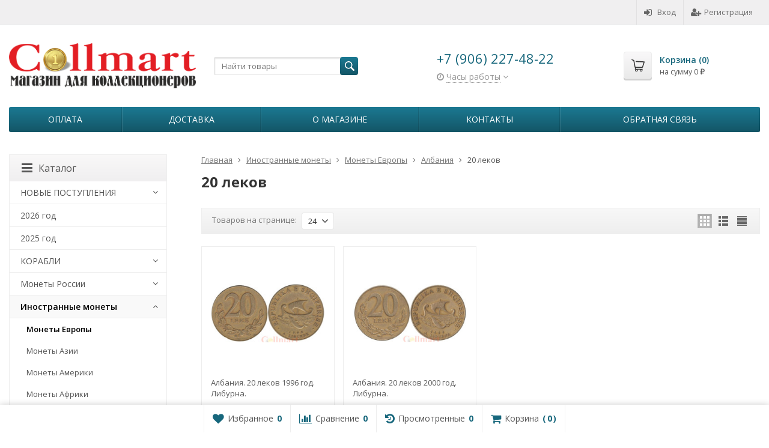

--- FILE ---
content_type: text/html; charset=utf-8
request_url: https://collmart.ru/category/inostrannye-monety/monety-yevropy/moneti-albanii/20-lekov/
body_size: 14537
content:
<!DOCTYPE html>

<html lang="ru-RU">
<head prefix="product: http://ogp.me/ns/product#">
	<meta http-equiv="Content-Type" content="text/html; charset=utf-8">
	<meta name="viewport" content="width=device-width, initial-scale=1">
	<title>Албания 20 леков купить в интернет-магазине Collmart по цене от 70 руб.</title>
	<meta name="Keywords" content="Албания 20 леков">
	<meta name="Description" content="Купить в магазине Collmart 20 леков Албания Фото, описание. Цена от 70 руб.">
	<link rel="shortcut icon" href="/favicon.ico">
				<!-- rss -->
							<link rel="alternate" type="application/rss+xml" title="Collmart" href="https://collmart.ru/blog/rss/">
			
	<!-- CSS -->
	<link href="/wa-content/font/ruble/arial/fontface.css?v9.4.0.67" rel="stylesheet">
	
	<link href="//maxcdn.bootstrapcdn.com/font-awesome/latest/css/font-awesome.min.css" rel="stylesheet">
	<link href="/wa-data/public/site/themes/supreme/css/bootstrap-custom.css?v1.7.3" rel="stylesheet">
	<link href="/wa-data/public/site/themes/supreme/css/site.css?v1.7.3" rel="stylesheet">
	

			<!-- wa CSS -->
		
		<!-- /wa CSS -->
	
	<!--[if lt IE 9]>
		<script src="/wa-data/public/site/themes/supreme/js/respond.min.js?v1.7.3"></script>
		<script src="/wa-data/public/site/themes/supreme/js/html5shiv.min.js?v1.7.3"></script>
	<![endif]-->

	<script src="/wa-content/js/jquery/jquery-1.11.1.min.js?v4.0.0"></script>
	<script src="/wa-content/js/jquery/jquery-migrate-1.2.1.min.js?v4.0.0"></script>

	<link href="https://fonts.googleapis.com/css?family=Open+Sans:400,600,700&amp;subset=cyrillic" rel="stylesheet">

	
	<script src="/wa-data/public/site/themes/supreme/js/lib.min.js?v1.7.3"></script>

		
				
			
								
	
	

	<script>
		var vars = {"site":{"path":{}},"enable_ajax_search":"1","site_max_width":"1300","content_width":"967.50","shop":{"cart_url":"\/cart\/"}};
	</script>

	<script src="/wa-data/public/site/themes/supreme/js/supreme.js?v1.7.3"></script>

	
			
<link href="/wa-data/public/shop/themes/supreme/css/shop.css?v1.7.3" rel="stylesheet">



<script>
$(window).load(function() {
	$('.product-list img, .cart img, .side_gallery img, .side_products img, .more-images img').retina();
});
</script>

<script src="/wa-data/public/shop/themes/supreme/js/supreme.shop.js?v1.7.3"></script>


<script src="/wa-data/public/shop/themes/supreme/js/product.js?v1.7.3"></script>


	
	
				

				<script>
			$(function(){
				$.cookie('products_per_page', 24, {expires: 30, path: '/'});
				
			});
		</script>
	
	<!-- plugin hook: 'frontend_head' -->
	
	<link rel="stylesheet" href="/wa-apps/shop/plugins/smartsearch/css/themes/base/jquery.ui.all.css">
<link rel="stylesheet" href="/wa-apps/shop/plugins/smartsearch/css/themes/base/jquery.ui.theme.css">
<script type="text/javascript" src="/wa-content/js/jquery-ui/jquery.ui.core.min.js"></script>
<script type="text/javascript" src="/wa-content/js/jquery-ui/jquery.ui.widget.min.js"></script>
<script type="text/javascript" src="/wa-content/js/jquery-ui/jquery.ui.position.min.js"></script>
<script type="text/javascript" src="/wa-content/js/jquery-ui/jquery.ui.autocomplete.min.js"></script>

<style>
    .ui-autocomplete{
        width:  auto !important;
        z-index: 9999 !important;
    }
    .autocomplete_img{
        float: left;
    }
    .autocomplete_content{
        padding-left: 5px;
        float: left;
        width: 300px;
    }
    .autocomplete_clear{
        clear: both
    }
    a.autocomplete_link{
        color: #000000 !important;
    }
    a.autocomplete_link:hover{
        color:  !important;
    }
    .autocomplete_price{
        color: #FF0000;
        font-weight: bold;
    }
</style>

<script>
    jQuery(function ($) {
        $(document).ready(function () {
            if ($("#search").length > 0) {
                $('#search').autocomplete({
                    delay: 500,
                    minLength: parseInt('2'),
                    source: function (request, response) {
                        request.term = request.term.replace(/^\s+|\s+$/g, '');
                        var query = request.term.replace(/\s+/g, '+');
                        $.ajax({
                            url: '/smartsearch/',
                            data: {
                                term: query
                            },
                            type: "GET",
                            dataType: "json",
                            success: function (data) {
                                if (data.status == 'ok') {
                                    var items = $.map(data.data, function (item) {
                                        var img = '';
                                        if (item.img_url) {
                                            img = '<img src="' + item.img_url + '" />';
                                        }
                                        return {
                                            label: item.name,
                                            value: item.name,
                                            url: item.frontend_url,
                                            text: '<div class="autocomplete_img">' + img + '</div>\
                                                <div class="autocomplete_content">\
                                                <span class="autocomplete_name">' + item.name + '</span>\
                                                <span class="autocomplete_price">' + item.price_str + '</span>\
                                                </div>\
                                                <br class="autocomplete_clear"/>'
                                        }
                                    });
                                    response(items);
                                }
                            }
                        });
                    },
                    select: function (event, ui) {
                        location.href = ui.item.url;
                    }
                }).data("autocomplete")._renderMenu = function (ul, items) {
                    $.each(items, function (index, item) {
                        $('<li></li>')
                                .data('item.autocomplete', item)
                                .append('<a href="' + item.url + '">' + item.text + '</a>')
                                .appendTo(ul);
                    });
                };
            }
        });
    });
</script>
	
			<link href="/wa-data/public/site/themes/supreme/themes/blue2/theme.css?v1.7.3" rel="stylesheet">
	
			<!-- wa headJs -->
		<meta property="og:type" content="article">
<meta property="og:url" content="https://collmart.ru/category/inostrannye-monety/monety-yevropy/moneti-albanii/20-lekov/">
<meta property="og:title" content="Албания 20 леков купить в интернет-магазине Collmart по цене от 70 руб.">
<meta property="og:description" content="Купить в магазине Collmart 20 леков Албания Фото, описание. Цена от 70 руб.">
<link rel="icon" href="/favicon.ico?v=1639769305" type="image/x-icon" /><link rel="apple-touch-icon" href="/apple-touch-icon.png?v=1639343110" /><meta name="yandex-verification" content="65a1756f9c6b2edb" />
<!-- Yandex.Metrika counter -->
<script type="text/javascript" >
   (function(m,e,t,r,i,k,a){m[i]=m[i]||function(){(m[i].a=m[i].a||[]).push(arguments)};
   m[i].l=1*new Date();k=e.createElement(t),a=e.getElementsByTagName(t)[0],k.async=1,k.src=r,a.parentNode.insertBefore(k,a)})
   (window, document, "script", "https://mc.yandex.ru/metrika/tag.js", "ym");

   ym(55899778, "init", {
        clickmap:true,
        trackLinks:true,
        accurateTrackBounce:true,
        webvisor:true,
        ecommerce:"dataLayer"
   });
</script>
<noscript><div><img src="https://mc.yandex.ru/watch/55899778" style="position:absolute; left:-9999px;" alt="" /></div></noscript>
<!-- /Yandex.Metrika counter -->

<!--mailganer.com start-->
<script type="text/javascript">
//<![CDATA[
;(function(){if(window.mg_inited)return;window.mg_inited=true;var a=document.createElement("script");a.type="text/javascript";var b=""; if(typeof this.href!="undefined"){b=this.href.toString().toLowerCase()}else{b=document.location.toString().toLowerCase()}; a.async=true;a.src="https://mailganer.com/jsapi/sid/e6e6dc6c-451f-4695-ab50-c85281c11b39?ref="+document.referrer+"&url="+b+"&nc="+Math.random(); var s=document.getElementsByTagName("script")[0];s.parentNode.insertBefore(a,s)})();
//]]>
</script>
<!--mailganer.com end-->

		<!-- / wa headJs -->
				<!-- wa JS -->
		
		<!-- / wa JS -->
	
	
						
	
		
	
	
	
	
	
	
			<style>
		.site_max_width .container-fluid {
			max-width: 1330px;
		}

		#homeslider_photos.stacked .item-in{
			width: 967.50px;
		}

		#homeslider_photos.fw .item-in,
		#homeslider_photos.not_fw .item-in {
			width: 1300px;
		}

		.bg_tex .site_wrap,
		.bg_img .site_wrap {
			max-width: 1380px;
		}
		</style>
	
	
			
					</head>
<body class=" theme-blue2 theme_not_flat hide_top_nav1 site_max_width mob_fixed_panel_pos-top " >



<div class="remodal-bg">
		<div class="fixed_toolbar-placeholder"></div>
	<div id="fixed_toolbar">
		<div class="container-fluid">
			<ul class="no-marker">
				<li id="ft_favorites">
					   
					<a href="/search/?get=favorites" rel="nofollow">
						<i class="fa fa-heart fa-lg"></i>
						<span class="item_title hidden-xs">Избранное</span>
						<span class="count">0</span>
					</a>
				</li>

				<li id="ft_compare">
																										<a href="/compare/" rel="nofollow">
						<i class="fa fa-bar-chart fa-lg"></i>
						<span class="item_title hidden-xs">Сравнение</span>
						<span class="count">0</span>
					</a>
				</li>

				<li id="ft_viewed">
					   					<a href="/search/?get=viewed" rel="nofollow">
						<i class="fa fa-history fa-lg"></i>
						<span class="item_title hidden-xs">Просмотренные</span>
						<span class="count">0</span>
					</a>
				</li>

				<li id="ft_cart" class="cart cart-bottom">
										
																						
					<a href="/cart/" class="empty" rel="nofollow">
						<i class="fa fa-shopping-cart fa-lg"></i>
						<span class="item_title hidden-xs">Корзина</span>
						<span class="cart_count cart-count count">0</span>
						<span class="cart_total cart-total hidden-xs">0 <span class="ruble">₽</span></span>
					</a>
				</li>
			</ul>
		</div>
	</div>

<div class="site_wrap">

	<div id="topnav" class="">
	<div class="container-fluid">
		<nav class="topnav-in">
							<div class="auth_menu">
					<ul class="menu">

						
						
						
																				<li class="h_login"><a href="/login/" rel="nofollow"><i class="fa fa-sign-in"></i>Вход</a></li>
							<li class="h_reg"><a href="/signup/" rel="nofollow"><i class="fa fa-user-plus"></i>Регистрация</a></li>
																		</ul>
				</div>
			
			
							<div class="h_search visible-sm-block visible-xs-block">
					<!-- product search -->
					<form method="get" action="/search/" class="search">
						<input class="search-field" autocomplete="off" type="search" name="query"  placeholder="Найти товары">
						<button class="btn btn-primary" type="submit"><i></i></button>
					</form>
				</div>
					</nav>
		<div class="clear-both"></div>
	</div>
</div>
<!-- / #topnav -->

	<header id="header" class="container-fluid">
	<div class="row">
		<div class="col col-md-3 col-sm-4 col-xs-6 h_logo">
			<a href="/">
									<img src="/wa-data/public/site/themes/supreme/img/logo.png?v1639347658" alt="Collmart">
							</a>
		</div>

					<div class="col col-md-3 col-xs-6 h_search hidden-xs hidden-sm">
				<form method="get" action="/search/" class="search">
					<input class="search-field" id="search" autocomplete="off" type="search" name="query"  placeholder="Найти товары">
					<button class="btn btn-primary" type="submit"><i></i></button>
				</form>

							</div>

							<div class="col col-md-3 col-sm-4 col-xs-6 h_contacts">
					<div class="in">
													<div class="phone">+7 (906) 227-48-22</div>
						
																				<div class="s-schedule-wrapper" id="js-header-schedule-wrapper">
								<div class="s-visible">
									<div class="s-label-wrapper js-show-schedule" title="Часы работы">
										<i class="fa fa-clock-o" aria-hidden="true"></i>
										<span>Часы работы</span>
										<i class="fa arrow-toggle"></i>
									</div>
								</div>
								<div class="s-hidden bottom right">
									<div class="s-days-wrapper">
																					<div class="s-day-wrapper">
												<div class="s-date">Понедельник</div>
												<div class="s-value">
																											<div class="s-text">выходной</div>
																									</div>
											</div>
																					<div class="s-day-wrapper">
												<div class="s-date">Вторник</div>
												<div class="s-value">
																											<div class="s-time">11:30 &mdash; 17:30</div>
																									</div>
											</div>
																					<div class="s-day-wrapper">
												<div class="s-date">Среда</div>
												<div class="s-value">
																											<div class="s-time">11:30 &mdash; 17:30</div>
																									</div>
											</div>
																					<div class="s-day-wrapper">
												<div class="s-date">Четверг</div>
												<div class="s-value">
																											<div class="s-time">11:30 &mdash; 17:30</div>
																									</div>
											</div>
																					<div class="s-day-wrapper">
												<div class="s-date">Пятница</div>
												<div class="s-value">
																											<div class="s-time">11:30 &mdash; 17:30</div>
																									</div>
											</div>
																					<div class="s-day-wrapper">
												<div class="s-date">Суббота</div>
												<div class="s-value">
																											<div class="s-time">11:30 &mdash; 17:30</div>
																									</div>
											</div>
																					<div class="s-day-wrapper">
												<div class="s-date">Воскресенье</div>
												<div class="s-value">
																											<div class="s-time">11:30 &mdash; 17:30</div>
																									</div>
											</div>
																			</div>
									<i class="s-close-icon js-close-schedule" title="Закрыть">&times;</i>
								</div>
							</div>
											</div>
				</div>
			
			<div class="col col-md-3 col-sm-4 h_cart hidden-xs">
				<div class="in">
										
																						
					<a href="/cart/" id="cart" class=" empty" rel="nofollow">
						<i class="icon"></i>
						<div class="cart_summary">
							Корзина (<span class="cart_count cart-count">0</span>)
						</div>
						<div class="cart_total_wrap">на сумму <span class="cart_total cart-total">0 <span class="ruble">₽</span></span></div>
					</a>
				</div>
			</div>
			</div>
</header>

	<div class="container-fluid menubars">
				
				
	
		<div class="menubar h_menu1 visible-xs-block">
		<div class="menu_header clearfix">
			<span class="menu_toggle"><i class="fa fa-bars"></i>Меню</span>
		</div>
		<div class="menu_wrapper">
			<ul class="menu menu_dropdown"><li class=""><div class="link"><a data-icon-id="42" href="/oplata/" title="Оплата">Оплата</a></div></li><li class=""><div class="link"><a data-icon-id="43" href="/dostavka/" title="Доставка">Доставка</a></div></li><li class=""><div class="link"><a data-icon-id="9" href="/about/" title="О магазине">О магазине</a></div></li><li class=""><div class="link"><a data-icon-id="11" href="/contact/" title="Контакты">Контакты</a></div></li><li class=""><div class="link"><a data-icon-id="44" href="/obratnaya-svyaz/" title="Обратная связь">Обратная связь</a></div></li></ul>
		</div>
	</div>
	
					
										<div class="menubar h_menu2 menu_color">
			<div class="menu_header visible-xs-block clearfix">
				<span class="menu_toggle"><i class="fa fa-bars"></i>Каталог</span>
			</div>

			
			
			<div class="menu_wrapper hidden-xs clearfix">
				<ul class="menu menu_dropdown"><li class=""><div class="link"><a data-icon-id="42" href="/oplata/" title="Оплата">Оплата</a></div></li><li class=""><div class="link"><a data-icon-id="43" href="/dostavka/" title="Доставка">Доставка</a></div></li><li class=""><div class="link"><a data-icon-id="9" href="/about/" title="О магазине">О магазине</a></div></li><li class=""><div class="link"><a data-icon-id="11" href="/contact/" title="Контакты">Контакты</a></div></li><li class=""><div class="link"><a data-icon-id="44" href="/obratnaya-svyaz/" title="Обратная связь">Обратная связь</a></div></li><li class="menu-more hassub hidden"><div class="link"><a href="#">...</a></div><div class="submenu sub_dropdown sub_one_level"><ul class="level2"></ul></div></li></ul>
			</div>
			<div class="menu_wrapper hidden-sm hidden-md hidden-lg clearfix">
				<ul class="menu menu_dropdown"><li class=" hassub"><div class="link"><span class="sub_toggle"><i class="fa fa-plus"></i><i class="fa fa-minus"></i></span><a data-icon-id="1677" href="/category/novyye-postuplyeniya/" title="НОВЫЕ ПОСТУПЛЕНИЯ">НОВЫЕ ПОСТУПЛЕНИЯ</a></div><div class="submenu sub_dropdown sub_all_levels"><div class="col "><ul class="level2"><li class=""><div class="link"><a data-icon-id="10547" href="/category/novyye-postuplyeniya/26-yanvarya-2026/" title="26 января 2026">26 января 2026</a></div></li><li class=""><div class="link"><a data-icon-id="10544" href="/category/novyye-postuplyeniya/23-yanvarya-2026/" title="23 января 2026">23 января 2026</a></div></li></ul></div><div class="col "><ul class="level2"><li class=""><div class="link"><a data-icon-id="10543" href="/category/novyye-postuplyeniya/21-yanvarya-2026/" title="21 января 2026">21 января 2026</a></div></li></ul></div><div class="col "><ul class="level2"><li class=""><div class="link"><a data-icon-id="10542" href="/category/novyye-postuplyeniya/18-yanvarya-2026/" title="18 января 2026">18 января 2026</a></div></li></ul></div></div></li><li class=""><div class="link"><a data-icon-id="10502" href="/category/2026-god/" title="2026 год">2026 год</a></div></li><li class=""><div class="link"><a data-icon-id="9969" href="/category/2025-god/" title="2025 год">2025 год</a></div></li><li class=" hassub"><div class="link"><span class="sub_toggle"><i class="fa fa-plus"></i><i class="fa fa-minus"></i></span><a data-icon-id="6784" href="/category/legendy-voenno-morskogo-flota-rossii/" title="КОРАБЛИ">КОРАБЛИ</a></div><div class="submenu sub_dropdown sub_all_levels"><div class="col "><ul class="level2"><li class=""><div class="link"><a data-icon-id="7162" href="/category/legendy-voenno-morskogo-flota-rossii/korabli-na-monetakh/" title="Корабли на монетах">Корабли на монетах</a></div></li><li class=""><div class="link"><a data-icon-id="7161" href="/category/legendy-voenno-morskogo-flota-rossii/korabli-na-zhetonakh/" title="Корабли на жетонах">Корабли на жетонах</a></div></li></ul></div><div class="col "><ul class="level2"><li class=""><div class="link"><a data-icon-id="7153" href="/category/legendy-voenno-morskogo-flota-rossii/banknoty/" title="Корабли на банкнотах">Корабли на банкнотах</a></div></li></ul></div><div class="col "><ul class="level2"><li class=""><div class="link"><a data-icon-id="7584" href="/category/legendy-voenno-morskogo-flota-rossii/korabli-na-pochtovykh-markakh/" title="Корабли на почтовых марках">Корабли на почтовых марках</a></div></li></ul></div></div></li><li class=" hassub"><div class="link"><span class="sub_toggle"><i class="fa fa-plus"></i><i class="fa fa-minus"></i></span><a data-icon-id="1675" href="/category/monety-rossii/" title="Монеты России">Монеты России</a></div><div class="submenu sub_dropdown sub_all_levels"><div class="col "><ul class="level2"><li class=""><div class="link"><a data-icon-id="8687" href="/category/monety-rossii/polushka/" title="Полушка">Полушка</a></div></li><li class=""><div class="link"><a data-icon-id="8689" href="/category/monety-rossii/denga/" title="Денга">Денга</a></div></li><li class=""><div class="link"><a data-icon-id="5025" href="/category/monety-rossii/14-kopeyki/" title="1/4 копейки">1/4 копейки</a></div></li><li class=""><div class="link"><a data-icon-id="2247" href="/category/monety-rossii/12-kopejki/" title="1/2 копейки">1/2 копейки</a></div></li><li class=""><div class="link"><a data-icon-id="7845" href="/category/monety-rossii/polkopeyki/" title="Полкопейки">Полкопейки</a></div></li><li class=""><div class="link"><a data-icon-id="8688" href="/category/monety-rossii/1-kopeyka/" title="1 копейка">1 копейка</a></div></li><li class=""><div class="link"><a data-icon-id="8690" href="/category/monety-rossii/2-kopeyki/" title="2 копейки">2 копейки</a></div></li><li class=""><div class="link"><a data-icon-id="7977" href="/category/monety-rossii/3-kopeyki/" title="3 копейки">3 копейки</a></div></li><li class=""><div class="link"><a data-icon-id="6506" href="/category/monety-rossii/5-kopeek/" title="5 копеек">5 копеек</a></div></li></ul></div><div class="col "><ul class="level2"><li class=""><div class="link"><a data-icon-id="2273" href="/category/monety-rossii/10-kopeek_p8/" title="10 копеек">10 копеек</a></div></li><li class=""><div class="link"><a data-icon-id="6577" href="/category/monety-rossii/15-kopeek/" title="15 копеек">15 копеек</a></div></li><li class=""><div class="link"><a data-icon-id="8692" href="/category/monety-rossii/20-kopeek/" title="20 копеек">20 копеек</a></div></li><li class=""><div class="link"><a data-icon-id="2593" href="/category/monety-rossii/50-kopeek_od/" title="50 копеек">50 копеек</a></div></li><li class=""><div class="link"><a data-icon-id="2370" href="/category/monety-rossii/1-rubl/" title="1 рубль">1 рубль</a></div></li><li class=""><div class="link"><a data-icon-id="4302" href="/category/monety-rossii/2-rublya/" title="2 рубля">2 рубля</a></div></li><li class=""><div class="link"><a data-icon-id="1669" href="/category/monety-rossii/3-rublja/" title="3 рубля">3 рубля</a></div></li><li class=""><div class="link"><a data-icon-id="1670" href="/category/monety-rossii/5-rublej_cn/" title="5 рублей">5 рублей</a></div></li><li class=""><div class="link"><a data-icon-id="5292" href="/category/monety-rossii/10-rubley/" title="10 рублей">10 рублей</a></div></li></ul></div><div class="col "><ul class="level2"><li class=""><div class="link"><a data-icon-id="3017" href="/category/monety-rossii/20-rubley/" title="20 рублей">20 рублей</a></div></li><li class=""><div class="link"><a data-icon-id="4318" href="/category/monety-rossii/25-rubley/" title="25 рублей">25 рублей</a></div></li><li class=""><div class="link"><a data-icon-id="3019" href="/category/monety-rossii/50-rubley/" title="50 рублей">50 рублей</a></div></li><li class=""><div class="link"><a data-icon-id="3015" href="/category/monety-rossii/100-rubley/" title="100 рублей">100 рублей</a></div></li><li class=""><div class="link"><a data-icon-id="1366" href="/category/monety-rossii/krasnaya-kniga-bimetall-1991-1994/" title="Красная книга (биметалл) 1991-1994">Красная книга (биметалл) 1991-1994</a></div></li><li class=""><div class="link"><a data-icon-id="1367" href="/category/monety-rossii/monety-rossii-mestnye-vypuski-ostrov-shpicbergen/" title="Местные выпуски. Остров Шпицберген">Местные выпуски. Остров Шпицберген</a></div></li><li class=""><div class="link"><a data-icon-id="5275" href="/category/monety-rossii/nabory-monet/" title="Наборы монет">Наборы монет</a></div></li><li class=""><div class="link"><a data-icon-id="6705" href="/category/monety-rossii/monetnye-braki/" title="Монетные БРАКИ">Монетные БРАКИ</a></div></li></ul></div></div></li><li class="active hassub"><div class="link"><span class="sub_toggle"><i class="fa fa-plus"></i><i class="fa fa-minus"></i></span><a data-icon-id="568" href="/category/inostrannye-monety/" title="Иностранные монеты">Иностранные монеты</a></div><div class="submenu sub_dropdown sub_all_levels"><div class="col "><ul class="level2"><li class="active"><div class="link"><a data-icon-id="8149" href="/category/inostrannye-monety/monety-yevropy/" title="Монеты Европы">Монеты Европы</a></div></li><li class=""><div class="link"><a data-icon-id="8146" href="/category/inostrannye-monety/monety-azii/" title="Монеты Азии">Монеты Азии</a></div></li></ul></div><div class="col "><ul class="level2"><li class=""><div class="link"><a data-icon-id="8147" href="/category/inostrannye-monety/monety-ameriki/" title="Монеты Америки">Монеты Америки</a></div></li><li class=""><div class="link"><a data-icon-id="8148" href="/category/inostrannye-monety/monety-afriki/" title="Монеты Африки">Монеты Африки</a></div></li></ul></div><div class="col "><ul class="level2"><li class=""><div class="link"><a data-icon-id="8151" href="/category/inostrannye-monety/monety-avstralii-i-okeanii/" title="Монеты Австралии и Океании">Монеты Австралии и Океании</a></div></li></ul></div></div></li><li class=" hassub"><div class="link"><span class="sub_toggle"><i class="fa fa-plus"></i><i class="fa fa-minus"></i></span><a data-icon-id="2664" href="/category/2-evro-pamjatnye-monety-po-godam/" title="2 евро Юбилейные">2 евро Юбилейные</a></div><div class="submenu sub_dropdown sub_all_levels"><div class="col "><ul class="level2"><li class=""><div class="link"><a data-icon-id="10069" href="/category/2-evro-pamjatnye-monety-po-godam/2025-god/" title="2025 год">2025 год</a></div></li><li class=""><div class="link"><a data-icon-id="9766" href="/category/2-evro-pamjatnye-monety-po-godam/2024-god/" title="2024 год">2024 год</a></div></li><li class=""><div class="link"><a data-icon-id="9293" href="/category/2-evro-pamjatnye-monety-po-godam/2023-god/" title="2023 год">2023 год</a></div></li><li class=""><div class="link"><a data-icon-id="8743" href="/category/2-evro-pamjatnye-monety-po-godam/2022-god/" title="2022 год">2022 год</a></div></li><li class=""><div class="link"><a data-icon-id="7899" href="/category/2-evro-pamjatnye-monety-po-godam/2021-god/" title="2021 год">2021 год</a></div></li><li class=""><div class="link"><a data-icon-id="7288" href="/category/2-evro-pamjatnye-monety-po-godam/2020-god/" title="2020 год">2020 год</a></div></li><li class=""><div class="link"><a data-icon-id="6294" href="/category/2-evro-pamjatnye-monety-po-godam/2019-god/" title="2019 год">2019 год</a></div></li><li class=""><div class="link"><a data-icon-id="4793" href="/category/2-evro-pamjatnye-monety-po-godam/2018-god/" title="2018 год">2018 год</a></div></li><li class=""><div class="link"><a data-icon-id="3344" href="/category/2-evro-pamjatnye-monety-po-godam/2017-god/" title="2017 год">2017 год</a></div></li></ul></div><div class="col "><ul class="level2"><li class=""><div class="link"><a data-icon-id="2677" href="/category/2-evro-pamjatnye-monety-po-godam/2016-god_2j/" title="2016 год">2016 год</a></div></li><li class=""><div class="link"><a data-icon-id="2676" href="/category/2-evro-pamjatnye-monety-po-godam/2015-god_9q/" title="2015 год">2015 год</a></div></li><li class=""><div class="link"><a data-icon-id="2681" href="/category/2-evro-pamjatnye-monety-po-godam/2015-god-serija-30-let-flagu-evropy/" title="2015 год (30 лет флагу Европы)">2015 год (30 лет флагу Европы)</a></div></li><li class=""><div class="link"><a data-icon-id="2675" href="/category/2-evro-pamjatnye-monety-po-godam/2014-god_rk/" title="2014 год">2014 год</a></div></li><li class=""><div class="link"><a data-icon-id="2674" href="/category/2-evro-pamjatnye-monety-po-godam/2013-god_24/" title="2013 год">2013 год</a></div></li><li class=""><div class="link"><a data-icon-id="2673" href="/category/2-evro-pamjatnye-monety-po-godam/2012-god_95/" title="2012 год">2012 год</a></div></li><li class=""><div class="link"><a data-icon-id="2680" href="/category/2-evro-pamjatnye-monety-po-godam/2012-god-serija-10-let-nalichnomu-obrasheniju-evro/" title="2012 год (10 лет наличному обращению евро)">2012 год (10 лет наличному обращению евро)</a></div></li><li class=""><div class="link"><a data-icon-id="2672" href="/category/2-evro-pamjatnye-monety-po-godam/2011-god_y8/" title="2011 год">2011 год</a></div></li><li class=""><div class="link"><a data-icon-id="2671" href="/category/2-evro-pamjatnye-monety-po-godam/2010-god_ut/" title="2010 год">2010 год</a></div></li></ul></div><div class="col "><ul class="level2"><li class=""><div class="link"><a data-icon-id="2670" href="/category/2-evro-pamjatnye-monety-po-godam/2009-god_4r/" title="2009 год">2009 год</a></div></li><li class=""><div class="link"><a data-icon-id="2679" href="/category/2-evro-pamjatnye-monety-po-godam/2009-god-serija-10-let-ekonomicheskomu-i-valjutnomu-sojuzu/" title="2009 год (10 лет Экономическому и валютному союзу)">2009 год (10 лет Экономическому и валютному союзу)</a></div></li><li class=""><div class="link"><a data-icon-id="2669" href="/category/2-evro-pamjatnye-monety-po-godam/2008-god_nz/" title="2008 год">2008 год</a></div></li><li class=""><div class="link"><a data-icon-id="2668" href="/category/2-evro-pamjatnye-monety-po-godam/2007-god_wq/" title="2007 год">2007 год</a></div></li><li class=""><div class="link"><a data-icon-id="2678" href="/category/2-evro-pamjatnye-monety-po-godam/2007-god-serija-rimskij-dogovor/" title="2007 год (серия - Римский договор)">2007 год (серия - Римский договор)</a></div></li><li class=""><div class="link"><a data-icon-id="2667" href="/category/2-evro-pamjatnye-monety-po-godam/2006-god_1y/" title="2006 год">2006 год</a></div></li><li class=""><div class="link"><a data-icon-id="2666" href="/category/2-evro-pamjatnye-monety-po-godam/2005-god_ye/" title="2005 год">2005 год</a></div></li><li class=""><div class="link"><a data-icon-id="2665" href="/category/2-evro-pamjatnye-monety-po-godam/2004-god_z5/" title="2004 год">2004 год</a></div></li></ul></div></div></li><li class=""><div class="link"><a data-icon-id="1885" href="/category/unusual-neofitsialnye-vypuski/" title="Unusual (Необычные выпуски)">Unusual (Необычные выпуски)</a></div></li><li class=" hassub"><div class="link"><span class="sub_toggle"><i class="fa fa-plus"></i><i class="fa fa-minus"></i></span><a data-icon-id="885" href="/category/bony-banknoty/" title="Боны, банкноты">Боны, банкноты</a></div><div class="submenu sub_dropdown sub_all_levels"><div class="col "><ul class="level2"><li class=""><div class="link"><a data-icon-id="5696" href="/category/bony-banknoty/rossiya/" title="РОССИЯ">РОССИЯ</a></div></li><li class=""><div class="link"><a data-icon-id="8136" href="/category/bony-banknoty/banknoty-yevropy/" title="Банкноты Европы">Банкноты Европы</a></div></li><li class=""><div class="link"><a data-icon-id="8130" href="/category/bony-banknoty/banknoty-azii/" title="Банкноты Азии">Банкноты Азии</a></div></li></ul></div><div class="col "><ul class="level2"><li class=""><div class="link"><a data-icon-id="8134" href="/category/bony-banknoty/banknoty-ameriki/" title="Банкноты Америки">Банкноты Америки</a></div></li><li class=""><div class="link"><a data-icon-id="8135" href="/category/bony-banknoty/banknoty-afriki/" title="Банкноты Африки">Банкноты Африки</a></div></li><li class=""><div class="link"><a data-icon-id="8137" href="/category/bony-banknoty/banknoty-avstralii-i-okeanii/" title="Банкноты Австралии и Океании">Банкноты Австралии и Океании</a></div></li></ul></div><div class="col "><ul class="level2"><li class=""><div class="link"><a data-icon-id="8198" href="/category/bony-banknoty/banknoty-unusual-neobychnye-vypuski/" title="Банкноты Unusual (Необычные выпуски)">Банкноты Unusual (Необычные выпуски)</a></div></li></ul></div></div></li><li class=" hassub"><div class="link"><span class="sub_toggle"><i class="fa fa-plus"></i><i class="fa fa-minus"></i></span><a data-icon-id="8748" href="/category/zhetony/" title="Жетоны">Жетоны</a></div><div class="submenu sub_dropdown sub_all_levels"><div class="col "><ul class="level2"><li class=""><div class="link"><a data-icon-id="8772" href="/category/zhetony/zhetony-igrovye/" title="Жетоны игровые">Жетоны игровые</a></div></li><li class=""><div class="link"><a data-icon-id="2697" href="/category/zhetony/zhetony-monetnyh-dvorov/" title="Жетоны, медали монетных дворов">Жетоны, медали монетных дворов</a></div></li><li class=""><div class="link"><a data-icon-id="8749" href="/category/zhetony/zhetony-metro/" title="Жетоны метро">Жетоны метро</a></div></li><li class=""><div class="link"><a data-icon-id="7737" href="/category/zhetony/zhetony-ministerstva-torgovli-finansov-sssr/" title="Жетоны министерства торговли, финансов СССР">Жетоны министерства торговли, финансов СССР</a></div></li><li class=""><div class="link"><a data-icon-id="9734" href="/category/zhetony/zhetony-muzeev-g-sankt-peterburg/" title="Жетоны музеев г. Санкт-Петербург">Жетоны музеев г. Санкт-Петербург</a></div></li></ul></div><div class="col "><ul class="level2"><li class=""><div class="link"><a data-icon-id="8924" href="/category/zhetony/zhetony-pamyatnye/" title="Жетоны памятные">Жетоны памятные</a></div></li><li class=""><div class="link"><a data-icon-id="8849" href="/category/zhetony/zhetony-reklamnye/" title="Жетоны рекламные">Жетоны рекламные</a></div></li><li class=""><div class="link"><a data-icon-id="8861" href="/category/zhetony/zhetony-sportivnye/" title="Жетоны спортивные">Жетоны спортивные</a></div></li><li class=""><div class="link"><a data-icon-id="8923" href="/category/zhetony/zhetony-suvenirnye/" title="Жетоны сувенирные (в открытке)">Жетоны сувенирные (в открытке)</a></div></li><li class=""><div class="link"><a data-icon-id="7736" href="/category/zhetony/zhetony-telefonnye/" title="Жетоны телефонные">Жетоны телефонные</a></div></li></ul></div><div class="col "><ul class="level2"><li class=""><div class="link"><a data-icon-id="8850" href="/category/zhetony/zhetony-torgovye/" title="Жетоны торговые">Жетоны торговые</a></div></li><li class=""><div class="link"><a data-icon-id="8751" href="/category/zhetony/zhetony-transportnye/" title="Жетоны транспортные">Жетоны транспортные</a></div></li><li class=""><div class="link"><a data-icon-id="8830" href="/category/zhetony/zhetony-turisticheskie/" title="Жетоны туристические">Жетоны туристические</a></div></li><li class=""><div class="link"><a data-icon-id="8910" href="/category/zhetony/zhetony-i-medali-raznye/" title="Жетоны и медали разные">Жетоны и медали разные</a></div></li></ul></div></div></li><li class=""><div class="link"><a data-icon-id="8915" href="/category/kopii/" title="Копии">Копии</a></div></li><li class=" hassub"><div class="link"><span class="sub_toggle"><i class="fa fa-plus"></i><i class="fa fa-minus"></i></span><a data-icon-id="1054" href="/category/marki/" title="Марки и конверты">Марки и конверты</a></div><div class="submenu sub_dropdown sub_all_levels"><div class="col "><ul class="level2"><li class=""><div class="link"><a data-icon-id="9769" href="/category/marki/marki-raznykh-stran/" title="Марки разных стран">Марки разных стран</a></div></li><li class=""><div class="link"><a data-icon-id="10197" href="/category/marki/marki-po-temam/" title="Марки по темам">Марки по темам</a></div></li><li class=""><div class="link"><a data-icon-id="7923" href="/category/marki/marki-dengi-rossiyskoy-imperii/" title="Марки-деньги Российской империи">Марки-деньги Российской империи</a></div></li></ul></div><div class="col "><ul class="level2"><li class=""><div class="link"><a data-icon-id="9471" href="/category/marki/marki-v-metalle/" title="Марки в металле">Марки в металле</a></div></li><li class=""><div class="link"><a data-icon-id="9649" href="/category/marki/marki-dnr-i-lnr/" title="Марки ДНР и ЛНР">Марки ДНР и ЛНР</a></div></li><li class=""><div class="link"><a data-icon-id="10025" href="/category/marki/otkrytki/" title="Открытки">Открытки</a></div></li></ul></div><div class="col "><ul class="level2"><li class=""><div class="link"><a data-icon-id="10024" href="/category/marki/konverty-pervogo-dnya/" title="Конверты первого дня">Конверты первого дня</a></div></li></ul></div></div></li><li class=" hassub"><div class="link"><span class="sub_toggle"><i class="fa fa-plus"></i><i class="fa fa-minus"></i></span><a data-icon-id="10158" href="/category/suveniry/" title="Сувениры">Сувениры</a></div><div class="submenu sub_dropdown sub_all_levels"><div class="col "><ul class="level2"><li class=""><div class="link"><a data-icon-id="10173" href="/category/suveniry/bronzovye-statuetki/" title="Бронзовые статуэтки">Бронзовые статуэтки</a></div></li></ul></div><div class="col "><ul class="level2"><li class=""><div class="link"><a data-icon-id="10159" href="/category/suveniry/olovyannye-soldatiki-1803-1815-god/" title="Оловянные солдатики 1803-1815 год">Оловянные солдатики 1803-1815 год</a></div></li></ul></div></div></li><li class=" hassub"><div class="link"><span class="sub_toggle"><i class="fa fa-plus"></i><i class="fa fa-minus"></i></span><a data-icon-id="7092" href="/category/prinadlezhnosti-dlya-kollektsiy_1/" title="Аксессуары">Аксессуары</a></div><div class="submenu sub_dropdown sub_all_levels"><div class="col "><ul class="level2"><li class=""><div class="link"><a data-icon-id="7093" href="/category/prinadlezhnosti-dlya-kollektsiy_1/albomy/" title="Альбомы">Альбомы</a></div></li></ul></div><div class="col "><ul class="level2"><li class=""><div class="link"><a data-icon-id="7094" href="/category/prinadlezhnosti-dlya-kollektsiy_1/listy/" title="Листы">Листы</a></div></li></ul></div><div class="col "><ul class="level2"><li class=""><div class="link"><a data-icon-id="7095" href="/category/prinadlezhnosti-dlya-kollektsiy_1/kapsuly-kholdery/" title="Капсулы, Холдеры">Капсулы, Холдеры</a></div></li></ul></div></div></li><li class=" hassub"><div class="link"><span class="sub_toggle"><i class="fa fa-plus"></i><i class="fa fa-minus"></i></span><a data-icon-id="564" href="/category/literatura/" title="Литература">Литература</a></div><div class="submenu sub_dropdown sub_all_levels"><div class="col "><ul class="level2"><li class=""><div class="link"><a data-icon-id="599" href="/category/literatura/katalogi/" title="Каталоги, справочники">Каталоги, справочники</a></div></li></ul></div><div class="col "><ul class="level2"><li class=""><div class="link"><a data-icon-id="4398" href="/category/literatura/zhurnaly-dlya-kollektsionerov/" title="Журналы для коллекционеров">Журналы для коллекционеров</a></div></li></ul></div></div></li></ul>
			</div>

		</div>
	</div>


	<!-- APP CONTENT -->
	<main class="maincontent">
		<!-- BANNER -->
					
				<!-- BANNER END -->

		<div class="container-fluid page_wrapper">
					
	<!-- plugin hook: 'frontend_header' -->
	
	


	
<div class="row">
		<div class="col-xs-12 col-sm-8 col-md-9 pull-right page page-content w-sidebar" id="page-content" itemscope itemtype="http://schema.org/WebPage">
			<!-- internal navigation breadcrumbs -->
					<ul class="breadcrumbs list-unstyled" itemscope itemtype="http://schema.org/BreadcrumbList">
			<li itemprop="itemListElement" itemscope itemtype="http://schema.org/ListItem">
			<a href="/" itemprop="item"><span itemprop="name">Главная</span><meta itemprop="position" content="1"></a>
		</li>
	
												<li itemprop="itemListElement" itemscope itemtype="http://schema.org/ListItem">
					<a href="/category/inostrannye-monety/" itemprop="item"><span itemprop="name">Иностранные монеты</span><meta itemprop="position" content="2"></a>
				</li>
																<li itemprop="itemListElement" itemscope itemtype="http://schema.org/ListItem">
					<a href="/category/inostrannye-monety/monety-yevropy/" itemprop="item"><span itemprop="name">Монеты Европы</span><meta itemprop="position" content="3"></a>
				</li>
																<li itemprop="itemListElement" itemscope itemtype="http://schema.org/ListItem">
					<a href="/category/inostrannye-monety/monety-yevropy/moneti-albanii/" itemprop="item"><span itemprop="name">Албания</span><meta itemprop="position" content="4"></a>
				</li>
										
	<li>
					<span>20 леков</span>
			</li>
</ul>

		
		<h1 class="category-name">20 леков</h1>






				

	<!-- plugin hook: 'frontend_category' -->
	
	

<div id="product-list">
			
							
		
		
		


										
	

<div class="catalog_toolbar clearfix">
	
	<!-- sorting -->
	
	
	
	
				
				
	
	
			
		

							
		<div class="item per_page_wrap">
			<span class="item_label">Товаров на странице:</span>
			<div class="dropdown">
				<button class="btn dropdown-toggle" type="button" id="per_page_dropdown" data-toggle="dropdown" aria-expanded="true">
					<span>24</span>
					<i class="fa fa-angle-down"></i>
				</button>
				<ul class="dropdown-menu dd_fw" role="menu" aria-labelledby="per_page_dropdown">
																	<li><a rel="nofollow" href="#" data-val="12">12</a></li>
																							<li class="active"><a rel="nofollow" href="#" data-val="24">24</a></li>
																							<li><a rel="nofollow" href="#" data-val="36">36</a></li>
																							<li><a rel="nofollow" href="#" data-val="48">48</a></li>
																							<li><a rel="nofollow" href="#" data-val="60">60</a></li>
															</ul>
			</div>
		</div>

	
	<div class="item select_view">
		<button type="button" class="btn active view_grid" value="grid"><i></i></button>
		<button type="button" class="btn  view_list" value="list"><i></i></button>
		<button type="button" class="btn  view_compact" value="compact"><i></i></button>
	</div>
</div>






				
				
																
				
			<div class="product-list products_view_grid per_row_4   clearfix" data-per-row="4">
	


		
		
						
						
										
														
	
																						
	
				
	
	
	

	
	
	
			<div class="product  flexdiscount-product-wrap">

	<div class="in">
				<div class="image_wrap">
										
			<a class="img_middle" href="/albaniya-20-lekov-1996-god-liburna/" title="Албания. 20 леков 1996 год. Либурна.">
				<div class="badge-wrapper">
									
			 
				</div>

									<div class="img_middle_in">
						<img alt="Албания. 20 леков 1996 год. Либурна." title="Албания. 20 леков 1996 год. Либурна." src="/wa-data/public/shop/products/12/22/32212/images/294552/294552.250.jpg">
					</div>
							</a>


						<a class="quick_photo" href="javascript:void(0);" data-url="/wa-data/public/shop/products/12/22/32212/images/294552/294552.970.jpg" data-name="Албания. 20 леков 1996 год. Либурна." title="Увеличить фото" data-images='[{"src":"\/wa-data\/public\/shop\/products\/12\/22\/32212\/images\/294552\/294552.970.jpg"},{"src":"\/wa-data\/public\/shop\/products\/12\/22\/32212\/images\/294553\/294553.970.jpg"},{"src":"\/wa-data\/public\/shop\/products\/12\/22\/32212\/images\/294554\/294554.970.jpg"}]' rel="nofollow"><i class="fa fa-search-plus fa-lg"></i></a>
			
						<a class="quick_view" href="javascript:void(0);" data-url="/albaniya-20-lekov-1996-god-liburna/?quick_view=1" title="Быстрый просмотр" rel="nofollow"><i class="fa fa-expand"></i></a>
					</div>

		<div class="product_name h5">
			<a href="/albaniya-20-lekov-1996-god-liburna/" title="Албания. 20 леков 1996 год. Либурна.">Албания. 20 леков 1996 год. Либурна.</a>
		</div>

		<div class="offers">
			<form class="purchase addtocart flexdiscount-product-form"  method="post" action="/cart/add/">
				<input type="hidden" name="product_id" value="32212">

					<div class="prices clearfix">
									<span class="price nowrap">70 <span class="ruble">₽</span></span>
						</div>
	 

				
											<!-- block: 'supreme.catalog.flexdiscount' -->
						
					
										<span class="rating clearfix">
													<i class="fa fa-star empty"></i>
													<i class="fa fa-star empty"></i>
													<i class="fa fa-star empty"></i>
													<i class="fa fa-star empty"></i>
													<i class="fa fa-star empty"></i>
												<a href="/albaniya-20-lekov-1996-god-liburna/#pp_reviews" rel="nofollow">0</a>
					</span>
					
					
					
					<div class="clearfix">
																					<div class="btn_add2cart_wrap">
									<button class="btn btn-primary btn_add2cart disabled" type="button" disabled=""><i></i>В корзину</button>
								</div>
													
													<div class="p_buttons">
																	<a data-product="32212" href="javascript:void(0);" class="compare to_compare" title="К сравнению" rel="nofollow"><i></i></a>
																									<a data-product="32212" href="javascript:void(0);" class="to_favorites " title="В избранное" rel="nofollow"><i></i></a>
															</div>
											</div>
							</form>

																		<div class="stock no">Нет в наличии</div>
														</div>
	</div>
</div>

				
		
						
						
										
														
	
																						
	
				
	
	
	

	
	
	
			<div class="product  flexdiscount-product-wrap">

	<div class="in">
				<div class="image_wrap">
										
			<a class="img_middle" href="/albaniya-20-lekov-2000-god-liburna/" title="Албания. 20 леков 2000 год. Либурна.">
				<div class="badge-wrapper">
									
			 
				</div>

									<div class="img_middle_in">
						<img alt="Албания. 20 леков 2000 год. Либурна." title="Албания. 20 леков 2000 год. Либурна." src="/wa-data/public/shop/products/08/24/32408/images/294555/294555.250.jpg">
					</div>
							</a>


						<a class="quick_photo" href="javascript:void(0);" data-url="/wa-data/public/shop/products/08/24/32408/images/294555/294555.970.jpg" data-name="Албания. 20 леков 2000 год. Либурна." title="Увеличить фото" data-images='[{"src":"\/wa-data\/public\/shop\/products\/08\/24\/32408\/images\/294555\/294555.970.jpg"},{"src":"\/wa-data\/public\/shop\/products\/08\/24\/32408\/images\/294556\/294556.970.jpg"},{"src":"\/wa-data\/public\/shop\/products\/08\/24\/32408\/images\/294557\/294557.970.jpg"}]' rel="nofollow"><i class="fa fa-search-plus fa-lg"></i></a>
			
						<a class="quick_view" href="javascript:void(0);" data-url="/albaniya-20-lekov-2000-god-liburna/?quick_view=1" title="Быстрый просмотр" rel="nofollow"><i class="fa fa-expand"></i></a>
					</div>

		<div class="product_name h5">
			<a href="/albaniya-20-lekov-2000-god-liburna/" title="Албания. 20 леков 2000 год. Либурна.">Албания. 20 леков 2000 год. Либурна.</a>
		</div>

		<div class="offers">
			<form class="purchase addtocart flexdiscount-product-form"  method="post" action="/cart/add/">
				<input type="hidden" name="product_id" value="32408">

					<div class="prices clearfix">
									<span class="price nowrap">70 <span class="ruble">₽</span></span>
						</div>
	 

				
											<!-- block: 'supreme.catalog.flexdiscount' -->
						
					
										<span class="rating clearfix">
													<i class="fa fa-star empty"></i>
													<i class="fa fa-star empty"></i>
													<i class="fa fa-star empty"></i>
													<i class="fa fa-star empty"></i>
													<i class="fa fa-star empty"></i>
												<a href="/albaniya-20-lekov-2000-god-liburna/#pp_reviews" rel="nofollow">0</a>
					</span>
					
					
					
					<div class="clearfix">
																					<div class="btn_add2cart_wrap">
									<button class="btn btn-primary btn_add2cart disabled" type="button" disabled=""><i></i>В корзину</button>
								</div>
													
													<div class="p_buttons">
																	<a data-product="32408" href="javascript:void(0);" class="compare to_compare" title="К сравнению" rel="nofollow"><i></i></a>
																									<a data-product="32408" href="javascript:void(0);" class="to_favorites " title="В избранное" rel="nofollow"><i></i></a>
															</div>
											</div>
							</form>

																		<div class="stock no">Нет в наличии</div>
														</div>
	</div>
</div>

			</div>

<div class="clearfix"></div>

	

										
			</div>

<div class="clear-both"></div>

		<div class="clear-both"></div>

			</div>
			<div class="col-xs-12 col-sm-4 col-md-3 sidebar pull-left">
							<!-- filtering by product features -->

			
																
														<div class="side_block_collapsible side_menu_wrap side_menu_categories hidden-xs">
						<a class="title" href="#"><i class="fa fa-bars"></i>Каталог</a>
						<ul class="menu menu_collapsible"><li class=" hassub"><div class="link"><span class="sub_toggle"><i class="fa fa-plus"></i><i class="fa fa-minus"></i></span><a data-icon-id="1677" href="/category/novyye-postuplyeniya/" title="НОВЫЕ ПОСТУПЛЕНИЯ">НОВЫЕ ПОСТУПЛЕНИЯ</a></div><div class="submenu sub_collapsible "><ul class="level2"><li class=""><div class="link"><a data-icon-id="10547" href="/category/novyye-postuplyeniya/26-yanvarya-2026/" title="26 января 2026">26 января 2026</a></div></li><li class=""><div class="link"><a data-icon-id="10544" href="/category/novyye-postuplyeniya/23-yanvarya-2026/" title="23 января 2026">23 января 2026</a></div></li><li class=""><div class="link"><a data-icon-id="10543" href="/category/novyye-postuplyeniya/21-yanvarya-2026/" title="21 января 2026">21 января 2026</a></div></li><li class=""><div class="link"><a data-icon-id="10542" href="/category/novyye-postuplyeniya/18-yanvarya-2026/" title="18 января 2026">18 января 2026</a></div></li></ul></div></li><li class=""><div class="link"><a data-icon-id="10502" href="/category/2026-god/" title="2026 год">2026 год</a></div></li><li class=""><div class="link"><a data-icon-id="9969" href="/category/2025-god/" title="2025 год">2025 год</a></div></li><li class=" hassub"><div class="link"><span class="sub_toggle"><i class="fa fa-plus"></i><i class="fa fa-minus"></i></span><a data-icon-id="6784" href="/category/legendy-voenno-morskogo-flota-rossii/" title="КОРАБЛИ">КОРАБЛИ</a></div><div class="submenu sub_collapsible "><ul class="level2"><li class=""><div class="link"><a data-icon-id="7162" href="/category/legendy-voenno-morskogo-flota-rossii/korabli-na-monetakh/" title="Корабли на монетах">Корабли на монетах</a></div></li><li class=""><div class="link"><a data-icon-id="7161" href="/category/legendy-voenno-morskogo-flota-rossii/korabli-na-zhetonakh/" title="Корабли на жетонах">Корабли на жетонах</a></div></li><li class=""><div class="link"><a data-icon-id="7153" href="/category/legendy-voenno-morskogo-flota-rossii/banknoty/" title="Корабли на банкнотах">Корабли на банкнотах</a></div></li><li class=""><div class="link"><a data-icon-id="7584" href="/category/legendy-voenno-morskogo-flota-rossii/korabli-na-pochtovykh-markakh/" title="Корабли на почтовых марках">Корабли на почтовых марках</a></div></li></ul></div></li><li class=" hassub"><div class="link"><span class="sub_toggle"><i class="fa fa-plus"></i><i class="fa fa-minus"></i></span><a data-icon-id="1675" href="/category/monety-rossii/" title="Монеты России">Монеты России</a></div><div class="submenu sub_collapsible "><ul class="level2"><li class=""><div class="link"><a data-icon-id="8687" href="/category/monety-rossii/polushka/" title="Полушка">Полушка</a></div></li><li class=""><div class="link"><a data-icon-id="8689" href="/category/monety-rossii/denga/" title="Денга">Денга</a></div></li><li class=""><div class="link"><a data-icon-id="5025" href="/category/monety-rossii/14-kopeyki/" title="1/4 копейки">1/4 копейки</a></div></li><li class=""><div class="link"><a data-icon-id="2247" href="/category/monety-rossii/12-kopejki/" title="1/2 копейки">1/2 копейки</a></div></li><li class=""><div class="link"><a data-icon-id="7845" href="/category/monety-rossii/polkopeyki/" title="Полкопейки">Полкопейки</a></div></li><li class=""><div class="link"><a data-icon-id="8688" href="/category/monety-rossii/1-kopeyka/" title="1 копейка">1 копейка</a></div></li><li class=""><div class="link"><a data-icon-id="8690" href="/category/monety-rossii/2-kopeyki/" title="2 копейки">2 копейки</a></div></li><li class=""><div class="link"><a data-icon-id="7977" href="/category/monety-rossii/3-kopeyki/" title="3 копейки">3 копейки</a></div></li><li class=""><div class="link"><a data-icon-id="6506" href="/category/monety-rossii/5-kopeek/" title="5 копеек">5 копеек</a></div></li><li class=""><div class="link"><a data-icon-id="2273" href="/category/monety-rossii/10-kopeek_p8/" title="10 копеек">10 копеек</a></div></li><li class=""><div class="link"><a data-icon-id="6577" href="/category/monety-rossii/15-kopeek/" title="15 копеек">15 копеек</a></div></li><li class=""><div class="link"><a data-icon-id="8692" href="/category/monety-rossii/20-kopeek/" title="20 копеек">20 копеек</a></div></li><li class=""><div class="link"><a data-icon-id="2593" href="/category/monety-rossii/50-kopeek_od/" title="50 копеек">50 копеек</a></div></li><li class=""><div class="link"><a data-icon-id="2370" href="/category/monety-rossii/1-rubl/" title="1 рубль">1 рубль</a></div></li><li class=""><div class="link"><a data-icon-id="4302" href="/category/monety-rossii/2-rublya/" title="2 рубля">2 рубля</a></div></li><li class=""><div class="link"><a data-icon-id="1669" href="/category/monety-rossii/3-rublja/" title="3 рубля">3 рубля</a></div></li><li class=""><div class="link"><a data-icon-id="1670" href="/category/monety-rossii/5-rublej_cn/" title="5 рублей">5 рублей</a></div></li><li class=""><div class="link"><a data-icon-id="5292" href="/category/monety-rossii/10-rubley/" title="10 рублей">10 рублей</a></div></li><li class=""><div class="link"><a data-icon-id="3017" href="/category/monety-rossii/20-rubley/" title="20 рублей">20 рублей</a></div></li><li class=""><div class="link"><a data-icon-id="4318" href="/category/monety-rossii/25-rubley/" title="25 рублей">25 рублей</a></div></li><li class=""><div class="link"><a data-icon-id="3019" href="/category/monety-rossii/50-rubley/" title="50 рублей">50 рублей</a></div></li><li class=""><div class="link"><a data-icon-id="3015" href="/category/monety-rossii/100-rubley/" title="100 рублей">100 рублей</a></div></li><li class=""><div class="link"><a data-icon-id="1366" href="/category/monety-rossii/krasnaya-kniga-bimetall-1991-1994/" title="Красная книга (биметалл) 1991-1994">Красная книга (биметалл) 1991-1994</a></div></li><li class=""><div class="link"><a data-icon-id="1367" href="/category/monety-rossii/monety-rossii-mestnye-vypuski-ostrov-shpicbergen/" title="Местные выпуски. Остров Шпицберген">Местные выпуски. Остров Шпицберген</a></div></li><li class=""><div class="link"><a data-icon-id="5275" href="/category/monety-rossii/nabory-monet/" title="Наборы монет">Наборы монет</a></div></li><li class=""><div class="link"><a data-icon-id="6705" href="/category/monety-rossii/monetnye-braki/" title="Монетные БРАКИ">Монетные БРАКИ</a></div></li></ul></div></li><li class="active hassub"><div class="link"><span class="sub_toggle"><i class="fa fa-plus"></i><i class="fa fa-minus"></i></span><a data-icon-id="568" href="/category/inostrannye-monety/" title="Иностранные монеты">Иностранные монеты</a></div><div class="submenu sub_collapsible "><ul class="level2"><li class="active"><div class="link"><a data-icon-id="8149" href="/category/inostrannye-monety/monety-yevropy/" title="Монеты Европы">Монеты Европы</a></div></li><li class=""><div class="link"><a data-icon-id="8146" href="/category/inostrannye-monety/monety-azii/" title="Монеты Азии">Монеты Азии</a></div></li><li class=""><div class="link"><a data-icon-id="8147" href="/category/inostrannye-monety/monety-ameriki/" title="Монеты Америки">Монеты Америки</a></div></li><li class=""><div class="link"><a data-icon-id="8148" href="/category/inostrannye-monety/monety-afriki/" title="Монеты Африки">Монеты Африки</a></div></li><li class=""><div class="link"><a data-icon-id="8151" href="/category/inostrannye-monety/monety-avstralii-i-okeanii/" title="Монеты Австралии и Океании">Монеты Австралии и Океании</a></div></li></ul></div></li><li class=" hassub"><div class="link"><span class="sub_toggle"><i class="fa fa-plus"></i><i class="fa fa-minus"></i></span><a data-icon-id="2664" href="/category/2-evro-pamjatnye-monety-po-godam/" title="2 евро Юбилейные">2 евро Юбилейные</a></div><div class="submenu sub_collapsible "><ul class="level2"><li class=""><div class="link"><a data-icon-id="10069" href="/category/2-evro-pamjatnye-monety-po-godam/2025-god/" title="2025 год">2025 год</a></div></li><li class=""><div class="link"><a data-icon-id="9766" href="/category/2-evro-pamjatnye-monety-po-godam/2024-god/" title="2024 год">2024 год</a></div></li><li class=""><div class="link"><a data-icon-id="9293" href="/category/2-evro-pamjatnye-monety-po-godam/2023-god/" title="2023 год">2023 год</a></div></li><li class=""><div class="link"><a data-icon-id="8743" href="/category/2-evro-pamjatnye-monety-po-godam/2022-god/" title="2022 год">2022 год</a></div></li><li class=""><div class="link"><a data-icon-id="7899" href="/category/2-evro-pamjatnye-monety-po-godam/2021-god/" title="2021 год">2021 год</a></div></li><li class=""><div class="link"><a data-icon-id="7288" href="/category/2-evro-pamjatnye-monety-po-godam/2020-god/" title="2020 год">2020 год</a></div></li><li class=""><div class="link"><a data-icon-id="6294" href="/category/2-evro-pamjatnye-monety-po-godam/2019-god/" title="2019 год">2019 год</a></div></li><li class=""><div class="link"><a data-icon-id="4793" href="/category/2-evro-pamjatnye-monety-po-godam/2018-god/" title="2018 год">2018 год</a></div></li><li class=""><div class="link"><a data-icon-id="3344" href="/category/2-evro-pamjatnye-monety-po-godam/2017-god/" title="2017 год">2017 год</a></div></li><li class=""><div class="link"><a data-icon-id="2677" href="/category/2-evro-pamjatnye-monety-po-godam/2016-god_2j/" title="2016 год">2016 год</a></div></li><li class=""><div class="link"><a data-icon-id="2676" href="/category/2-evro-pamjatnye-monety-po-godam/2015-god_9q/" title="2015 год">2015 год</a></div></li><li class=""><div class="link"><a data-icon-id="2681" href="/category/2-evro-pamjatnye-monety-po-godam/2015-god-serija-30-let-flagu-evropy/" title="2015 год (30 лет флагу Европы)">2015 год (30 лет флагу Европы)</a></div></li><li class=""><div class="link"><a data-icon-id="2675" href="/category/2-evro-pamjatnye-monety-po-godam/2014-god_rk/" title="2014 год">2014 год</a></div></li><li class=""><div class="link"><a data-icon-id="2674" href="/category/2-evro-pamjatnye-monety-po-godam/2013-god_24/" title="2013 год">2013 год</a></div></li><li class=""><div class="link"><a data-icon-id="2673" href="/category/2-evro-pamjatnye-monety-po-godam/2012-god_95/" title="2012 год">2012 год</a></div></li><li class=""><div class="link"><a data-icon-id="2680" href="/category/2-evro-pamjatnye-monety-po-godam/2012-god-serija-10-let-nalichnomu-obrasheniju-evro/" title="2012 год (10 лет наличному обращению евро)">2012 год (10 лет наличному обращению евро)</a></div></li><li class=""><div class="link"><a data-icon-id="2672" href="/category/2-evro-pamjatnye-monety-po-godam/2011-god_y8/" title="2011 год">2011 год</a></div></li><li class=""><div class="link"><a data-icon-id="2671" href="/category/2-evro-pamjatnye-monety-po-godam/2010-god_ut/" title="2010 год">2010 год</a></div></li><li class=""><div class="link"><a data-icon-id="2670" href="/category/2-evro-pamjatnye-monety-po-godam/2009-god_4r/" title="2009 год">2009 год</a></div></li><li class=""><div class="link"><a data-icon-id="2679" href="/category/2-evro-pamjatnye-monety-po-godam/2009-god-serija-10-let-ekonomicheskomu-i-valjutnomu-sojuzu/" title="2009 год (10 лет Экономическому и валютному союзу)">2009 год (10 лет Экономическому и валютному союзу)</a></div></li><li class=""><div class="link"><a data-icon-id="2669" href="/category/2-evro-pamjatnye-monety-po-godam/2008-god_nz/" title="2008 год">2008 год</a></div></li><li class=""><div class="link"><a data-icon-id="2668" href="/category/2-evro-pamjatnye-monety-po-godam/2007-god_wq/" title="2007 год">2007 год</a></div></li><li class=""><div class="link"><a data-icon-id="2678" href="/category/2-evro-pamjatnye-monety-po-godam/2007-god-serija-rimskij-dogovor/" title="2007 год (серия - Римский договор)">2007 год (серия - Римский договор)</a></div></li><li class=""><div class="link"><a data-icon-id="2667" href="/category/2-evro-pamjatnye-monety-po-godam/2006-god_1y/" title="2006 год">2006 год</a></div></li><li class=""><div class="link"><a data-icon-id="2666" href="/category/2-evro-pamjatnye-monety-po-godam/2005-god_ye/" title="2005 год">2005 год</a></div></li><li class=""><div class="link"><a data-icon-id="2665" href="/category/2-evro-pamjatnye-monety-po-godam/2004-god_z5/" title="2004 год">2004 год</a></div></li></ul></div></li><li class=""><div class="link"><a data-icon-id="1885" href="/category/unusual-neofitsialnye-vypuski/" title="Unusual (Необычные выпуски)">Unusual (Необычные выпуски)</a></div></li><li class=" hassub"><div class="link"><span class="sub_toggle"><i class="fa fa-plus"></i><i class="fa fa-minus"></i></span><a data-icon-id="885" href="/category/bony-banknoty/" title="Боны, банкноты">Боны, банкноты</a></div><div class="submenu sub_collapsible "><ul class="level2"><li class=""><div class="link"><a data-icon-id="5696" href="/category/bony-banknoty/rossiya/" title="РОССИЯ">РОССИЯ</a></div></li><li class=""><div class="link"><a data-icon-id="8136" href="/category/bony-banknoty/banknoty-yevropy/" title="Банкноты Европы">Банкноты Европы</a></div></li><li class=""><div class="link"><a data-icon-id="8130" href="/category/bony-banknoty/banknoty-azii/" title="Банкноты Азии">Банкноты Азии</a></div></li><li class=""><div class="link"><a data-icon-id="8134" href="/category/bony-banknoty/banknoty-ameriki/" title="Банкноты Америки">Банкноты Америки</a></div></li><li class=""><div class="link"><a data-icon-id="8135" href="/category/bony-banknoty/banknoty-afriki/" title="Банкноты Африки">Банкноты Африки</a></div></li><li class=""><div class="link"><a data-icon-id="8137" href="/category/bony-banknoty/banknoty-avstralii-i-okeanii/" title="Банкноты Австралии и Океании">Банкноты Австралии и Океании</a></div></li><li class=""><div class="link"><a data-icon-id="8198" href="/category/bony-banknoty/banknoty-unusual-neobychnye-vypuski/" title="Банкноты Unusual (Необычные выпуски)">Банкноты Unusual (Необычные выпуски)</a></div></li></ul></div></li><li class=" hassub"><div class="link"><span class="sub_toggle"><i class="fa fa-plus"></i><i class="fa fa-minus"></i></span><a data-icon-id="8748" href="/category/zhetony/" title="Жетоны">Жетоны</a></div><div class="submenu sub_collapsible "><ul class="level2"><li class=""><div class="link"><a data-icon-id="8772" href="/category/zhetony/zhetony-igrovye/" title="Жетоны игровые">Жетоны игровые</a></div></li><li class=""><div class="link"><a data-icon-id="2697" href="/category/zhetony/zhetony-monetnyh-dvorov/" title="Жетоны, медали монетных дворов">Жетоны, медали монетных дворов</a></div></li><li class=""><div class="link"><a data-icon-id="8749" href="/category/zhetony/zhetony-metro/" title="Жетоны метро">Жетоны метро</a></div></li><li class=""><div class="link"><a data-icon-id="7737" href="/category/zhetony/zhetony-ministerstva-torgovli-finansov-sssr/" title="Жетоны министерства торговли, финансов СССР">Жетоны министерства торговли, финансов СССР</a></div></li><li class=""><div class="link"><a data-icon-id="9734" href="/category/zhetony/zhetony-muzeev-g-sankt-peterburg/" title="Жетоны музеев г. Санкт-Петербург">Жетоны музеев г. Санкт-Петербург</a></div></li><li class=""><div class="link"><a data-icon-id="8924" href="/category/zhetony/zhetony-pamyatnye/" title="Жетоны памятные">Жетоны памятные</a></div></li><li class=""><div class="link"><a data-icon-id="8849" href="/category/zhetony/zhetony-reklamnye/" title="Жетоны рекламные">Жетоны рекламные</a></div></li><li class=""><div class="link"><a data-icon-id="8861" href="/category/zhetony/zhetony-sportivnye/" title="Жетоны спортивные">Жетоны спортивные</a></div></li><li class=""><div class="link"><a data-icon-id="8923" href="/category/zhetony/zhetony-suvenirnye/" title="Жетоны сувенирные (в открытке)">Жетоны сувенирные (в открытке)</a></div></li><li class=""><div class="link"><a data-icon-id="7736" href="/category/zhetony/zhetony-telefonnye/" title="Жетоны телефонные">Жетоны телефонные</a></div></li><li class=""><div class="link"><a data-icon-id="8850" href="/category/zhetony/zhetony-torgovye/" title="Жетоны торговые">Жетоны торговые</a></div></li><li class=""><div class="link"><a data-icon-id="8751" href="/category/zhetony/zhetony-transportnye/" title="Жетоны транспортные">Жетоны транспортные</a></div></li><li class=""><div class="link"><a data-icon-id="8830" href="/category/zhetony/zhetony-turisticheskie/" title="Жетоны туристические">Жетоны туристические</a></div></li><li class=""><div class="link"><a data-icon-id="8910" href="/category/zhetony/zhetony-i-medali-raznye/" title="Жетоны и медали разные">Жетоны и медали разные</a></div></li></ul></div></li><li class=""><div class="link"><a data-icon-id="8915" href="/category/kopii/" title="Копии">Копии</a></div></li><li class=" hassub"><div class="link"><span class="sub_toggle"><i class="fa fa-plus"></i><i class="fa fa-minus"></i></span><a data-icon-id="1054" href="/category/marki/" title="Марки и конверты">Марки и конверты</a></div><div class="submenu sub_collapsible "><ul class="level2"><li class=""><div class="link"><a data-icon-id="9769" href="/category/marki/marki-raznykh-stran/" title="Марки разных стран">Марки разных стран</a></div></li><li class=""><div class="link"><a data-icon-id="10197" href="/category/marki/marki-po-temam/" title="Марки по темам">Марки по темам</a></div></li><li class=""><div class="link"><a data-icon-id="7923" href="/category/marki/marki-dengi-rossiyskoy-imperii/" title="Марки-деньги Российской империи">Марки-деньги Российской империи</a></div></li><li class=""><div class="link"><a data-icon-id="9471" href="/category/marki/marki-v-metalle/" title="Марки в металле">Марки в металле</a></div></li><li class=""><div class="link"><a data-icon-id="9649" href="/category/marki/marki-dnr-i-lnr/" title="Марки ДНР и ЛНР">Марки ДНР и ЛНР</a></div></li><li class=""><div class="link"><a data-icon-id="10025" href="/category/marki/otkrytki/" title="Открытки">Открытки</a></div></li><li class=""><div class="link"><a data-icon-id="10024" href="/category/marki/konverty-pervogo-dnya/" title="Конверты первого дня">Конверты первого дня</a></div></li></ul></div></li><li class=" hassub"><div class="link"><span class="sub_toggle"><i class="fa fa-plus"></i><i class="fa fa-minus"></i></span><a data-icon-id="10158" href="/category/suveniry/" title="Сувениры">Сувениры</a></div><div class="submenu sub_collapsible "><ul class="level2"><li class=""><div class="link"><a data-icon-id="10173" href="/category/suveniry/bronzovye-statuetki/" title="Бронзовые статуэтки">Бронзовые статуэтки</a></div></li><li class=""><div class="link"><a data-icon-id="10159" href="/category/suveniry/olovyannye-soldatiki-1803-1815-god/" title="Оловянные солдатики 1803-1815 год">Оловянные солдатики 1803-1815 год</a></div></li></ul></div></li><li class=" hassub"><div class="link"><span class="sub_toggle"><i class="fa fa-plus"></i><i class="fa fa-minus"></i></span><a data-icon-id="7092" href="/category/prinadlezhnosti-dlya-kollektsiy_1/" title="Аксессуары">Аксессуары</a></div><div class="submenu sub_collapsible "><ul class="level2"><li class=""><div class="link"><a data-icon-id="7093" href="/category/prinadlezhnosti-dlya-kollektsiy_1/albomy/" title="Альбомы">Альбомы</a></div></li><li class=""><div class="link"><a data-icon-id="7094" href="/category/prinadlezhnosti-dlya-kollektsiy_1/listy/" title="Листы">Листы</a></div></li><li class=""><div class="link"><a data-icon-id="7095" href="/category/prinadlezhnosti-dlya-kollektsiy_1/kapsuly-kholdery/" title="Капсулы, Холдеры">Капсулы, Холдеры</a></div></li></ul></div></li><li class=" hassub"><div class="link"><span class="sub_toggle"><i class="fa fa-plus"></i><i class="fa fa-minus"></i></span><a data-icon-id="564" href="/category/literatura/" title="Литература">Литература</a></div><div class="submenu sub_collapsible "><ul class="level2"><li class=""><div class="link"><a data-icon-id="599" href="/category/literatura/katalogi/" title="Каталоги, справочники">Каталоги, справочники</a></div></li><li class=""><div class="link"><a data-icon-id="4398" href="/category/literatura/zhurnaly-dlya-kollektsionerov/" title="Журналы для коллекционеров">Журналы для коллекционеров</a></div></li></ul></div></li></ul>
					</div>
												
			
			
																			
			
			



				
				
			
	
	<!-- plugin hook: 'frontend_nav' -->
				
	<!-- plugin hook: 'frontend_nav_aux' -->
				




						<div class="side_block side_news_wrap hidden-xs">
		<div class="title">Новости</div>
		<div class="side_news">
			<ul>
																		<li>
						<div class="date">27 января 2026</div>
						<a href="https://collmart.ru/blog/novye-postupleniya-26-yanvarya-2026/">Новые поступления 26 января 2026</a>
					</li>
																								<li>
						<div class="date">24 января 2026</div>
						<a href="https://collmart.ru/blog/novye-postupleniya-23-yanvarya-2026/">Новые поступления 23 января 2026</a>
					</li>
																								<li>
						<div class="date">22 января 2026</div>
						<a href="https://collmart.ru/blog/novye-postupleniya-21-yanvarya-2026/">Новые поступления 21 января 2026</a>
					</li>
																																																																																																																																																																																																																																																															</ul>
			<a class="all_news_link" href="/blog/">Все записи</a>
		</div>
	</div>
	
<!-- MAIGANER -->
<div style="likebox">
<div id="mg-form">
    <div class="mg-email-form-wrap">
        <div class="mg-p">Подпишитесь на рассылку самых актуальных предложений.</div>
        <form onsubmit="return false;">
        <input id="mg-mailer-email" type="email" placeholder="Введите ваш email" />
        <button id="mg-mailer-email-button">Подписаться</button>
        </form>
        <div id="mg-form-error"></div>
    </div>
</div>
</div>
    
<!-- FOLLOW -->
<aside class="connect">
					
</aside>

		</div>
	</div>

<div class="clear-both"></div>

<div id="dialog" class="dialog">
	<div class="dialog-background"></div>
	<div class="dialog-window">
		<!-- common part -->
		<div class="cart">
		</div>
		<!-- /common part -->
	</div>
</div>

				</div>
	</main>

	<footer id="footer" >
	<div id="footer_in">
		<div class="container-fluid">
			
																																																																													
			<div class="footer1 row f-cols-4">
									<div class="col col-xs-12 hidden-xs f-col-logo">
						<div class="row">
							<div id="f_logo" class="col-xs-6 col-md-12">
								<a href="/">
																			<img src="/wa-data/public/site/themes/supreme/img/logo.png?v1639347658" alt="Collmart">
																	</a>
							</div>

						</div>
					</div>
				
				
															<div class="col col-xs-6 f-col-pages">
							<div class="title">Страницы</div>
							<ul class="menu">
																								<li><a href="/oplata/">Оплата</a></li>
																																<li><a href="/dostavka/">Доставка</a></li>
																																<li><a href="/about/">О магазине</a></li>
																																<li><a href="/contact/">Контакты</a></li>
																																<li><a href="/obratnaya-svyaz/">Обратная связь</a></li>
																						</ul>
						</div>
									
															<div class="col col-xs-6 f-col-profile">
							<div class="title">Личный кабинет</div>
							<ul class="menu"><li class="shop ">
	<a href="/my/orders/">Мои заказы</a>
</li>


	<li class="shop ">
		<a href="/my/profile/">Мой профиль</a>
	</li>



</ul>
						</div>
									
																						<div class="col col-xs-6 f-col-contacts f_contacts">
								<div class="title">Контакты</div>
								<ul class="menu">
																			<li>
											<i class="fa fa-phone"></i>
											+7 (906) 227-48-22
										</li>
									
									

																		<li>
										<i class="fa fa-envelope"></i>
										<a href="mailto:shop@collmart.ru">shop@collmart.ru</a>
									</li>
																	</ul>
							</div>
																		</div>

			<div class="footer_plugins row">
				<div class="col-xs-12">
												<!-- plugin hook: 'frontend_footer' -->
	
	
									</div>
			</div>

			<div class="footer2 row">
				
								<div class="col col-xs-12 f_copyright">&copy; 2026 Collmart</div>
				
				<div class="col col-xs-12 f_soc">
					
																																								
									</div>

								
							</div>
		</div>
	</div>
</footer>

</div>

<a id="f_up" href="#"><i class="fa fa-arrow-up"></i></a>


</div>

<div class="ys_overlay"></div>
<div id="filter_mobile"></div>

<div data-remodal-id="remodal_quick_view">
	<button data-remodal-action="close" class="remodal-close remodal_quickview"></button>
	<div class="remodal_in"></div>
	<div class="remodal_in_overlay"></div>
</div>

<div data-remodal-id="remodal_ajax_form" class="remodal_form">
	<button data-remodal-action="close" class="remodal-close"></button>
	<div class="remodal_in"></div>
	<div class="remodal_in_overlay"></div>
</div>

<div data-remodal-id="remodal_filter" class="remodal_filter">
	<button data-remodal-action="close" class="remodal-close"></button>
	<div class="remodal_in" id="fm"></div>
	<div class="remodal_in_overlay"></div>
</div>

<div class="search-result"></div>


	
</body>
</html>

